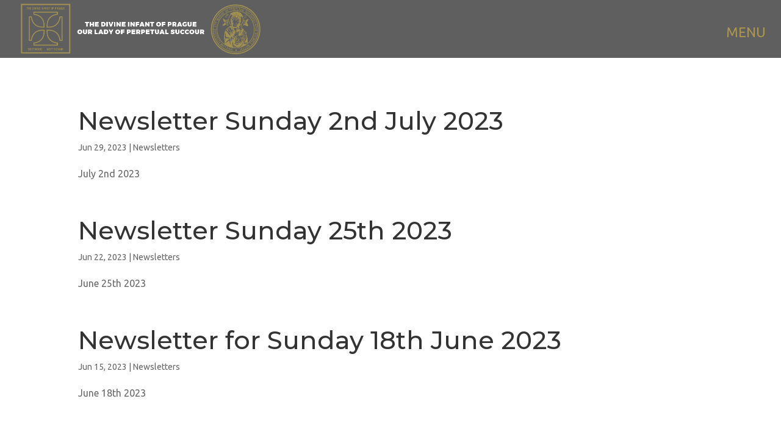

--- FILE ---
content_type: text/html; charset=UTF-8
request_url: https://www.bulwell-and-bestwood-catholic-churches.org.uk/2023/06/
body_size: 6867
content:
<!DOCTYPE html>
<!--[if IE 6]>
<html id="ie6" lang="en-US">
<![endif]-->
<!--[if IE 7]>
<html id="ie7" lang="en-US">
<![endif]-->
<!--[if IE 8]>
<html id="ie8" lang="en-US">
<![endif]-->
<!--[if !(IE 6) | !(IE 7) | !(IE 8)  ]><!-->
<html lang="en-US">
<!--<![endif]-->
<head>
<script src="https://use.fontawesome.com/60183dd7c4.js"></script>
	<meta charset="UTF-8" />
			
	<meta http-equiv="X-UA-Compatible" content="IE=edge">
	<link rel="pingback" href="https://www.bulwell-and-bestwood-catholic-churches.org.uk/xmlrpc.php" />

		<!--[if lt IE 9]>
	<script src="https://www.bulwell-and-bestwood-catholic-churches.org.uk/wp-content/themes/Divi/js/html5.js" type="text/javascript"></script>
	<![endif]-->

	<script type="text/javascript">
		document.documentElement.className = 'js';
	</script>

	<script>var et_site_url='https://www.bulwell-and-bestwood-catholic-churches.org.uk';var et_post_id='global';function et_core_page_resource_fallback(a,b){"undefined"===typeof b&&(b=a.sheet.cssRules&&0===a.sheet.cssRules.length);b&&(a.onerror=null,a.onload=null,a.href?a.href=et_site_url+"/?et_core_page_resource="+a.id+et_post_id:a.src&&(a.src=et_site_url+"/?et_core_page_resource="+a.id+et_post_id))}
</script><title>Archives | Hucknall, Bulwell and Bestwood Catholic Churches</title>
<link rel='dns-prefetch' href='//s.w.org' />
<link rel="alternate" type="application/rss+xml" title="Hucknall, Bulwell and Bestwood Catholic Churches &raquo; Feed" href="https://www.bulwell-and-bestwood-catholic-churches.org.uk/feed/" />
<link rel="alternate" type="application/rss+xml" title="Hucknall, Bulwell and Bestwood Catholic Churches &raquo; Comments Feed" href="https://www.bulwell-and-bestwood-catholic-churches.org.uk/comments/feed/" />
		<script type="text/javascript">
			window._wpemojiSettings = {"baseUrl":"https:\/\/s.w.org\/images\/core\/emoji\/2.4\/72x72\/","ext":".png","svgUrl":"https:\/\/s.w.org\/images\/core\/emoji\/2.4\/svg\/","svgExt":".svg","source":{"concatemoji":"https:\/\/www.bulwell-and-bestwood-catholic-churches.org.uk\/wp-includes\/js\/wp-emoji-release.min.js?ver=4.9.7"}};
			!function(a,b,c){function d(a,b){var c=String.fromCharCode;l.clearRect(0,0,k.width,k.height),l.fillText(c.apply(this,a),0,0);var d=k.toDataURL();l.clearRect(0,0,k.width,k.height),l.fillText(c.apply(this,b),0,0);var e=k.toDataURL();return d===e}function e(a){var b;if(!l||!l.fillText)return!1;switch(l.textBaseline="top",l.font="600 32px Arial",a){case"flag":return!(b=d([55356,56826,55356,56819],[55356,56826,8203,55356,56819]))&&(b=d([55356,57332,56128,56423,56128,56418,56128,56421,56128,56430,56128,56423,56128,56447],[55356,57332,8203,56128,56423,8203,56128,56418,8203,56128,56421,8203,56128,56430,8203,56128,56423,8203,56128,56447]),!b);case"emoji":return b=d([55357,56692,8205,9792,65039],[55357,56692,8203,9792,65039]),!b}return!1}function f(a){var c=b.createElement("script");c.src=a,c.defer=c.type="text/javascript",b.getElementsByTagName("head")[0].appendChild(c)}var g,h,i,j,k=b.createElement("canvas"),l=k.getContext&&k.getContext("2d");for(j=Array("flag","emoji"),c.supports={everything:!0,everythingExceptFlag:!0},i=0;i<j.length;i++)c.supports[j[i]]=e(j[i]),c.supports.everything=c.supports.everything&&c.supports[j[i]],"flag"!==j[i]&&(c.supports.everythingExceptFlag=c.supports.everythingExceptFlag&&c.supports[j[i]]);c.supports.everythingExceptFlag=c.supports.everythingExceptFlag&&!c.supports.flag,c.DOMReady=!1,c.readyCallback=function(){c.DOMReady=!0},c.supports.everything||(h=function(){c.readyCallback()},b.addEventListener?(b.addEventListener("DOMContentLoaded",h,!1),a.addEventListener("load",h,!1)):(a.attachEvent("onload",h),b.attachEvent("onreadystatechange",function(){"complete"===b.readyState&&c.readyCallback()})),g=c.source||{},g.concatemoji?f(g.concatemoji):g.wpemoji&&g.twemoji&&(f(g.twemoji),f(g.wpemoji)))}(window,document,window._wpemojiSettings);
		</script>
		<meta content="Divi v.99.9" name="generator"/><style type="text/css">
img.wp-smiley,
img.emoji {
	display: inline !important;
	border: none !important;
	box-shadow: none !important;
	height: 1em !important;
	width: 1em !important;
	margin: 0 .07em !important;
	vertical-align: -0.1em !important;
	background: none !important;
	padding: 0 !important;
}
</style>
<link rel='stylesheet' id='vsel_style-css'  href='https://www.bulwell-and-bestwood-catholic-churches.org.uk/wp-content/plugins/very-simple-event-list/css/vsel-style.css?ver=4.9.7' type='text/css' media='all' />
<link rel='stylesheet' id='divi-style-css'  href='https://www.bulwell-and-bestwood-catholic-churches.org.uk/wp-content/themes/Divi/style.css?ver=99.9' type='text/css' media='all' />
<link rel='stylesheet' id='dashicons-css'  href='https://www.bulwell-and-bestwood-catholic-churches.org.uk/wp-includes/css/dashicons.min.css?ver=4.9.7' type='text/css' media='all' />
<script type='text/javascript' src='https://www.bulwell-and-bestwood-catholic-churches.org.uk/wp-includes/js/jquery/jquery.js?ver=1.12.4'></script>
<script type='text/javascript' src='https://www.bulwell-and-bestwood-catholic-churches.org.uk/wp-includes/js/jquery/jquery-migrate.min.js?ver=1.4.1'></script>
<script type='text/javascript' src='https://www.bulwell-and-bestwood-catholic-churches.org.uk/wp-content/plugins/typed//js/typed.js?ver=4.9.7'></script>
<script type='text/javascript' src='https://www.bulwell-and-bestwood-catholic-churches.org.uk/wp-content/plugins/typed//js/frontend.js?ver=4.9.7'></script>
<link rel='https://api.w.org/' href='https://www.bulwell-and-bestwood-catholic-churches.org.uk/wp-json/' />
<link rel="EditURI" type="application/rsd+xml" title="RSD" href="https://www.bulwell-and-bestwood-catholic-churches.org.uk/xmlrpc.php?rsd" />
<link rel="wlwmanifest" type="application/wlwmanifest+xml" href="https://www.bulwell-and-bestwood-catholic-churches.org.uk/wp-includes/wlwmanifest.xml" /> 
<meta name="generator" content="WordPress 4.9.7" />
<meta name="viewport" content="width=device-width, initial-scale=1.0, maximum-scale=1.0, user-scalable=0" /><link rel="stylesheet" id="et-divi-customizer-global-cached-inline-styles" href="https://www.bulwell-and-bestwood-catholic-churches.org.uk/wp-content/cache/et/global/et-divi-customizer-global-17684905087848.min.css" onerror="et_core_page_resource_fallback(this, true)" onload="et_core_page_resource_fallback(this)" /></head>
<body class="archive date et_pb_button_helper_class et_transparent_nav et_fullwidth_nav et_fixed_nav et_show_nav et_cover_background et_pb_gutter osx et_pb_gutters3 et_primary_nav_dropdown_animation_fade et_secondary_nav_dropdown_animation_fade et_pb_footer_columns3 et_header_style_slide et_header_style_left et_right_sidebar et_divi_theme chrome et_minified_js et_minified_css">
	<div id="page-container">

	
			<div class="et_slide_in_menu_container">
			
						
						
			<div class="et_pb_fullscreen_nav_container">
				
				<ul id="mobile_menu_slide" class="et_mobile_menu">

				<li id="menu-item-88" class="menu-item menu-item-type-post_type menu-item-object-page menu-item-home menu-item-88"><a href="https://www.bulwell-and-bestwood-catholic-churches.org.uk/">Home</a></li>
<li id="menu-item-87" class="menu-item menu-item-type-post_type menu-item-object-page menu-item-87"><a href="https://www.bulwell-and-bestwood-catholic-churches.org.uk/mass-times/">Mass Times</a></li>
<li id="menu-item-82" class="menu-item menu-item-type-post_type menu-item-object-page menu-item-82"><a href="https://www.bulwell-and-bestwood-catholic-churches.org.uk/parish-news/">Parish News</a></li>
<li id="menu-item-52636" class="menu-item menu-item-type-post_type menu-item-object-page menu-item-52636"><a href="https://www.bulwell-and-bestwood-catholic-churches.org.uk/sunday-message/">Sunday Message</a></li>
<li id="menu-item-52630" class="menu-item menu-item-type-post_type menu-item-object-page menu-item-52630"><a href="https://www.bulwell-and-bestwood-catholic-churches.org.uk/gospel-thoughts/">Gospel Thoughts &#038; Scripture Group</a></li>
<li id="menu-item-52633" class="menu-item menu-item-type-post_type menu-item-object-page menu-item-52633"><a href="https://www.bulwell-and-bestwood-catholic-churches.org.uk/newsletters/">Newsletters</a></li>
<li id="menu-item-80" class="menu-item menu-item-type-post_type menu-item-object-page menu-item-80"><a href="https://www.bulwell-and-bestwood-catholic-churches.org.uk/events/">Events</a></li>
<li id="menu-item-86" class="menu-item menu-item-type-post_type menu-item-object-page menu-item-86"><a href="https://www.bulwell-and-bestwood-catholic-churches.org.uk/our-cultures/">Our Cultures</a></li>
<li id="menu-item-48290" class="menu-item menu-item-type-post_type menu-item-object-page menu-item-48290"><a href="https://www.bulwell-and-bestwood-catholic-churches.org.uk/our-groups/">Our Groups</a></li>
<li id="menu-item-46646" class="menu-item menu-item-type-post_type menu-item-object-page menu-item-46646"><a href="https://www.bulwell-and-bestwood-catholic-churches.org.uk/drop-in-cafe/">Drop in Cafe</a></li>
<li id="menu-item-84" class="menu-item menu-item-type-post_type menu-item-object-page menu-item-84"><a href="https://www.bulwell-and-bestwood-catholic-churches.org.uk/parish-council/">Parish Council</a></li>
<li id="menu-item-81" class="menu-item menu-item-type-post_type menu-item-object-page menu-item-81"><a href="https://www.bulwell-and-bestwood-catholic-churches.org.uk/young-people/">Young People</a></li>
<li id="menu-item-93" class="menu-item menu-item-type-post_type menu-item-object-page menu-item-93"><a href="https://www.bulwell-and-bestwood-catholic-churches.org.uk/our-people/">Our People</a></li>
<li id="menu-item-94" class="menu-item menu-item-type-post_type menu-item-object-page menu-item-94"><a href="https://www.bulwell-and-bestwood-catholic-churches.org.uk/our-schools-2/">Our Schools</a></li>
<li id="menu-item-48279" class="menu-item menu-item-type-post_type menu-item-object-page menu-item-48279"><a href="https://www.bulwell-and-bestwood-catholic-churches.org.uk/photo-gallery/">Photo Gallery</a></li>
<li id="menu-item-83" class="menu-item menu-item-type-post_type menu-item-object-page menu-item-83"><a href="https://www.bulwell-and-bestwood-catholic-churches.org.uk/7-sacraments/">7 Sacraments</a></li>
<li id="menu-item-336" class="menu-item menu-item-type-custom menu-item-object-custom menu-item-336"><a target="_blank" href="http://universalis.com/mass.htm">Liturgy of the Day  <i class="fa fa-external-link" aria-hidden="true"></i></a></li>

				</ul>
			</div>
		</div>
	
		<header id="main-header" data-height-onload="79">
			<div class="container clearfix et_menu_container">
							<div class="logo_container">
					<span class="logo_helper"></span>
					<a href="https://www.bulwell-and-bestwood-catholic-churches.org.uk/">
						<img src="https://www.bulwell-and-bestwood-catholic-churches.org.uk//wp-content/uploads/2017/11/parish-logo-white.png" alt="Hucknall, Bulwell and Bestwood Catholic Churches" id="logo" data-height-percentage="87" />
					</a>
				</div>
				<div id="et-top-navigation" data-height="79" data-fixed-height="60">
					
					
											<span class="mobile_menu_bar et_pb_header_toggle et_toggle_slide_menu"></span>
					
					
									</div> <!-- #et-top-navigation -->
			</div> <!-- .container -->
			<div class="et_search_outer">
				<div class="container et_search_form_container">
					<form role="search" method="get" class="et-search-form" action="https://www.bulwell-and-bestwood-catholic-churches.org.uk/">
					<input type="search" class="et-search-field" placeholder="Search &hellip;" value="" name="s" title="Search for:" />					</form>
					<span class="et_close_search_field"></span>
				</div>
			</div>
		</header> <!-- #main-header -->

		<div id="et-main-area">

<div id="main-content">
	<div class="container">
		<div id="content-area" class="clearfix">
			<div id="left-area">
		
					<article id="post-53697" class="et_pb_post post-53697 post type-post status-publish format-standard hentry category-newsletters">

				
															<h2 class="entry-title"><a href="https://www.bulwell-and-bestwood-catholic-churches.org.uk/2023/06/29/newsletter-2nd-july-2023/">Newsletter Sunday 2nd July 2023</a></h2>
					
					<p class="post-meta"><span class="published">Jun 29, 2023</span> | <a href="https://www.bulwell-and-bestwood-catholic-churches.org.uk/category/newsletters/" rel="category tag">Newsletters</a></p>July 2nd 2023				
					</article> <!-- .et_pb_post -->
			
					<article id="post-53694" class="et_pb_post post-53694 post type-post status-publish format-standard hentry category-newsletters">

				
															<h2 class="entry-title"><a href="https://www.bulwell-and-bestwood-catholic-churches.org.uk/2023/06/22/newsletter-sunday-25th-2023/">Newsletter Sunday 25th 2023</a></h2>
					
					<p class="post-meta"><span class="published">Jun 22, 2023</span> | <a href="https://www.bulwell-and-bestwood-catholic-churches.org.uk/category/newsletters/" rel="category tag">Newsletters</a></p>June 25th 2023				
					</article> <!-- .et_pb_post -->
			
					<article id="post-53691" class="et_pb_post post-53691 post type-post status-publish format-standard hentry category-newsletters">

				
															<h2 class="entry-title"><a href="https://www.bulwell-and-bestwood-catholic-churches.org.uk/2023/06/15/newsletter-for-sunday-18th-june-2023/">Newsletter for Sunday 18th June 2023</a></h2>
					
					<p class="post-meta"><span class="published">Jun 15, 2023</span> | <a href="https://www.bulwell-and-bestwood-catholic-churches.org.uk/category/newsletters/" rel="category tag">Newsletters</a></p>June 18th 2023				
					</article> <!-- .et_pb_post -->
			
					<article id="post-53688" class="et_pb_post post-53688 post type-post status-publish format-standard hentry category-parish-news">

				
															<h2 class="entry-title"><a href="https://www.bulwell-and-bestwood-catholic-churches.org.uk/2023/06/14/the-statement-from-the-nottingham-church-leaders-in-response-to-yesterdays-tragic-events-in-nottingham/">The statement from the Nottingham Church Leaders in response to yesterday’s tragic events in Nottingham</a></h2>
					
					<p class="post-meta"><span class="published">Jun 14, 2023</span> | <a href="https://www.bulwell-and-bestwood-catholic-churches.org.uk/category/parish-news/" rel="category tag">Parish News</a></p>Nottingham Church Leaders Statement 13 June 2023 (002)				
					</article> <!-- .et_pb_post -->
			
					<article id="post-53682" class="et_pb_post post-53682 post type-post status-publish format-standard hentry category-newsletters">

				
															<h2 class="entry-title"><a href="https://www.bulwell-and-bestwood-catholic-churches.org.uk/2023/06/08/newsletter-for-11th-june-2023-corpus-christi/">Newsletter for 11th June 2023 &#8211; Corpus Christi</a></h2>
					
					<p class="post-meta"><span class="published">Jun 8, 2023</span> | <a href="https://www.bulwell-and-bestwood-catholic-churches.org.uk/category/newsletters/" rel="category tag">Newsletters</a></p>June 11th 2023 Corpus Christi				
					</article> <!-- .et_pb_post -->
			<div class="pagination clearfix">
	<div class="alignleft"><a href="https://www.bulwell-and-bestwood-catholic-churches.org.uk/2023/06/page/2/" class="next">&laquo; Older Entries</a></div>
	<div class="alignright"></div>
</div>			</div> <!-- #left-area -->

				<div id="sidebar">
		<div id="search-2" class="et_pb_widget widget_search"><form role="search" method="get" id="searchform" class="searchform" action="https://www.bulwell-and-bestwood-catholic-churches.org.uk/">
				<div>
					<label class="screen-reader-text" for="s">Search for:</label>
					<input type="text" value="" name="s" id="s" />
					<input type="submit" id="searchsubmit" value="Search" />
				</div>
			</form></div> <!-- end .et_pb_widget -->		<div id="recent-posts-2" class="et_pb_widget widget_recent_entries">		<h4 class="widgettitle">Recent Posts</h4>		<ul>
											<li>
					<a href="https://www.bulwell-and-bestwood-catholic-churches.org.uk/2026/01/15/newsletter-for-sunday-18th-january-2026/">Newsletter for Sunday 18th January 2026</a>
									</li>
											<li>
					<a href="https://www.bulwell-and-bestwood-catholic-churches.org.uk/2026/01/08/newsletter-for-sunday-11th-january-2026/">Newsletter for Sunday 11th January 2026</a>
									</li>
											<li>
					<a href="https://www.bulwell-and-bestwood-catholic-churches.org.uk/2026/01/02/newsletter-for-sunday-4th-january-2026/">Newsletter for Sunday 4th january 2026</a>
									</li>
											<li>
					<a href="https://www.bulwell-and-bestwood-catholic-churches.org.uk/2025/12/31/2025-christmas-message-of-the-holy-father/">2025 Christmas Message of the Holy Father</a>
									</li>
											<li>
					<a href="https://www.bulwell-and-bestwood-catholic-churches.org.uk/2025/12/26/newsletter-for-the-feast-of-the-holy-family-sunday-28th-december-2025/">Newsletter for the Feast of the Holy Family &#8211; Sunday 28th December 2025</a>
									</li>
											<li>
					<a href="https://www.bulwell-and-bestwood-catholic-churches.org.uk/2025/12/25/newsletter-for-the-nativity-of-the-lord-christmas-day-25th-december-2025/">Newsletter for the Nativity of the Lord &#8211; Christmas Day 25th December 2025</a>
									</li>
											<li>
					<a href="https://www.bulwell-and-bestwood-catholic-churches.org.uk/2025/12/18/newsletter-for-the-fourth-sunday-of-advent-21st-december-2025/">Newsletter for the Fourth Sunday of Advent 21st December 2025</a>
									</li>
											<li>
					<a href="https://www.bulwell-and-bestwood-catholic-churches.org.uk/2025/12/11/newsletter-for-the-third-sunday-of-advent-14th-december-2025/">Newsletter for the Third Sunday of Advent 14th December 2025</a>
									</li>
											<li>
					<a href="https://www.bulwell-and-bestwood-catholic-churches.org.uk/2025/12/04/newsletter-for-the-second-sunday-of-advent-7th-december-2025/">Newsletter for the Second Sunday of Advent 7th December 2025</a>
									</li>
											<li>
					<a href="https://www.bulwell-and-bestwood-catholic-churches.org.uk/2025/11/27/newsletter-for-the-first-sunday-of-advent-30th-november-2025/">Newsletter for the First Sunday of Advent 30th November 2025</a>
									</li>
											<li>
					<a href="https://www.bulwell-and-bestwood-catholic-churches.org.uk/2025/11/20/newsletter-for-the-solemnity-of-our-lord-jesus-christ-king-of-the-universe-23rd-november-2025/">Newsletter for the Solemnity of Our Lord Jesus Christ, King of the Universe 23rd November 2025</a>
									</li>
											<li>
					<a href="https://www.bulwell-and-bestwood-catholic-churches.org.uk/2025/11/13/newsletter-for-33rd-sunday-of-ordinary-time-16th-november-2025/">Newsletter for 33rd Sunday of Ordinary Time 16th November 2025</a>
									</li>
											<li>
					<a href="https://www.bulwell-and-bestwood-catholic-churches.org.uk/2025/11/12/the-message-of-the-holy-father-for-the-world-day-of-the-poor-2025/">The Message of the Holy Father for the World Day of the Poor 2025</a>
									</li>
											<li>
					<a href="https://www.bulwell-and-bestwood-catholic-churches.org.uk/2025/11/06/newsletter-for-the-dedication-of-the-lateran-basilica-9th-november-2025/">Newsletter for the Dedication of the Lateran Basilica &#8211; 9th November 2025</a>
									</li>
											<li>
					<a href="https://www.bulwell-and-bestwood-catholic-churches.org.uk/2025/10/30/newsletter-for-all-saints-solemnity-2nd-november-2025/">Newsletter for All Saints (Solemnity) &#8211; 2nd November 2025</a>
									</li>
					</ul>
		</div> <!-- end .et_pb_widget --><div id="archives-2" class="et_pb_widget widget_archive"><h4 class="widgettitle">Archives</h4>		<ul>
			<li><a href='https://www.bulwell-and-bestwood-catholic-churches.org.uk/2026/01/'>January 2026</a>&nbsp;(3)</li>
	<li><a href='https://www.bulwell-and-bestwood-catholic-churches.org.uk/2025/12/'>December 2025</a>&nbsp;(6)</li>
	<li><a href='https://www.bulwell-and-bestwood-catholic-churches.org.uk/2025/11/'>November 2025</a>&nbsp;(5)</li>
	<li><a href='https://www.bulwell-and-bestwood-catholic-churches.org.uk/2025/10/'>October 2025</a>&nbsp;(6)</li>
	<li><a href='https://www.bulwell-and-bestwood-catholic-churches.org.uk/2025/09/'>September 2025</a>&nbsp;(5)</li>
	<li><a href='https://www.bulwell-and-bestwood-catholic-churches.org.uk/2025/08/'>August 2025</a>&nbsp;(4)</li>
	<li><a href='https://www.bulwell-and-bestwood-catholic-churches.org.uk/2025/07/'>July 2025</a>&nbsp;(5)</li>
	<li><a href='https://www.bulwell-and-bestwood-catholic-churches.org.uk/2025/06/'>June 2025</a>&nbsp;(5)</li>
	<li><a href='https://www.bulwell-and-bestwood-catholic-churches.org.uk/2025/05/'>May 2025</a>&nbsp;(11)</li>
	<li><a href='https://www.bulwell-and-bestwood-catholic-churches.org.uk/2025/04/'>April 2025</a>&nbsp;(9)</li>
	<li><a href='https://www.bulwell-and-bestwood-catholic-churches.org.uk/2025/03/'>March 2025</a>&nbsp;(4)</li>
	<li><a href='https://www.bulwell-and-bestwood-catholic-churches.org.uk/2025/02/'>February 2025</a>&nbsp;(5)</li>
	<li><a href='https://www.bulwell-and-bestwood-catholic-churches.org.uk/2025/01/'>January 2025</a>&nbsp;(7)</li>
	<li><a href='https://www.bulwell-and-bestwood-catholic-churches.org.uk/2024/12/'>December 2024</a>&nbsp;(5)</li>
	<li><a href='https://www.bulwell-and-bestwood-catholic-churches.org.uk/2024/11/'>November 2024</a>&nbsp;(4)</li>
	<li><a href='https://www.bulwell-and-bestwood-catholic-churches.org.uk/2024/10/'>October 2024</a>&nbsp;(6)</li>
	<li><a href='https://www.bulwell-and-bestwood-catholic-churches.org.uk/2024/09/'>September 2024</a>&nbsp;(4)</li>
	<li><a href='https://www.bulwell-and-bestwood-catholic-churches.org.uk/2024/08/'>August 2024</a>&nbsp;(4)</li>
	<li><a href='https://www.bulwell-and-bestwood-catholic-churches.org.uk/2024/07/'>July 2024</a>&nbsp;(5)</li>
	<li><a href='https://www.bulwell-and-bestwood-catholic-churches.org.uk/2024/06/'>June 2024</a>&nbsp;(4)</li>
	<li><a href='https://www.bulwell-and-bestwood-catholic-churches.org.uk/2024/05/'>May 2024</a>&nbsp;(6)</li>
	<li><a href='https://www.bulwell-and-bestwood-catholic-churches.org.uk/2024/04/'>April 2024</a>&nbsp;(9)</li>
	<li><a href='https://www.bulwell-and-bestwood-catholic-churches.org.uk/2024/03/'>March 2024</a>&nbsp;(6)</li>
	<li><a href='https://www.bulwell-and-bestwood-catholic-churches.org.uk/2024/02/'>February 2024</a>&nbsp;(9)</li>
	<li><a href='https://www.bulwell-and-bestwood-catholic-churches.org.uk/2024/01/'>January 2024</a>&nbsp;(4)</li>
	<li><a href='https://www.bulwell-and-bestwood-catholic-churches.org.uk/2023/12/'>December 2023</a>&nbsp;(5)</li>
	<li><a href='https://www.bulwell-and-bestwood-catholic-churches.org.uk/2023/11/'>November 2023</a>&nbsp;(6)</li>
	<li><a href='https://www.bulwell-and-bestwood-catholic-churches.org.uk/2023/10/'>October 2023</a>&nbsp;(4)</li>
	<li><a href='https://www.bulwell-and-bestwood-catholic-churches.org.uk/2023/09/'>September 2023</a>&nbsp;(4)</li>
	<li><a href='https://www.bulwell-and-bestwood-catholic-churches.org.uk/2023/08/'>August 2023</a>&nbsp;(5)</li>
	<li><a href='https://www.bulwell-and-bestwood-catholic-churches.org.uk/2023/07/'>July 2023</a>&nbsp;(7)</li>
	<li><a href='https://www.bulwell-and-bestwood-catholic-churches.org.uk/2023/06/'>June 2023</a>&nbsp;(8)</li>
	<li><a href='https://www.bulwell-and-bestwood-catholic-churches.org.uk/2023/05/'>May 2023</a>&nbsp;(10)</li>
	<li><a href='https://www.bulwell-and-bestwood-catholic-churches.org.uk/2023/04/'>April 2023</a>&nbsp;(8)</li>
	<li><a href='https://www.bulwell-and-bestwood-catholic-churches.org.uk/2023/03/'>March 2023</a>&nbsp;(9)</li>
	<li><a href='https://www.bulwell-and-bestwood-catholic-churches.org.uk/2023/02/'>February 2023</a>&nbsp;(7)</li>
	<li><a href='https://www.bulwell-and-bestwood-catholic-churches.org.uk/2023/01/'>January 2023</a>&nbsp;(5)</li>
	<li><a href='https://www.bulwell-and-bestwood-catholic-churches.org.uk/2022/12/'>December 2022</a>&nbsp;(8)</li>
	<li><a href='https://www.bulwell-and-bestwood-catholic-churches.org.uk/2022/11/'>November 2022</a>&nbsp;(6)</li>
	<li><a href='https://www.bulwell-and-bestwood-catholic-churches.org.uk/2022/10/'>October 2022</a>&nbsp;(9)</li>
	<li><a href='https://www.bulwell-and-bestwood-catholic-churches.org.uk/2022/09/'>September 2022</a>&nbsp;(18)</li>
	<li><a href='https://www.bulwell-and-bestwood-catholic-churches.org.uk/2022/08/'>August 2022</a>&nbsp;(4)</li>
	<li><a href='https://www.bulwell-and-bestwood-catholic-churches.org.uk/2022/07/'>July 2022</a>&nbsp;(12)</li>
	<li><a href='https://www.bulwell-and-bestwood-catholic-churches.org.uk/2022/06/'>June 2022</a>&nbsp;(9)</li>
	<li><a href='https://www.bulwell-and-bestwood-catholic-churches.org.uk/2022/05/'>May 2022</a>&nbsp;(16)</li>
	<li><a href='https://www.bulwell-and-bestwood-catholic-churches.org.uk/2022/04/'>April 2022</a>&nbsp;(11)</li>
	<li><a href='https://www.bulwell-and-bestwood-catholic-churches.org.uk/2022/03/'>March 2022</a>&nbsp;(12)</li>
	<li><a href='https://www.bulwell-and-bestwood-catholic-churches.org.uk/2022/02/'>February 2022</a>&nbsp;(12)</li>
	<li><a href='https://www.bulwell-and-bestwood-catholic-churches.org.uk/2022/01/'>January 2022</a>&nbsp;(16)</li>
	<li><a href='https://www.bulwell-and-bestwood-catholic-churches.org.uk/2021/12/'>December 2021</a>&nbsp;(14)</li>
	<li><a href='https://www.bulwell-and-bestwood-catholic-churches.org.uk/2021/11/'>November 2021</a>&nbsp;(42)</li>
	<li><a href='https://www.bulwell-and-bestwood-catholic-churches.org.uk/2021/10/'>October 2021</a>&nbsp;(27)</li>
	<li><a href='https://www.bulwell-and-bestwood-catholic-churches.org.uk/2021/09/'>September 2021</a>&nbsp;(11)</li>
	<li><a href='https://www.bulwell-and-bestwood-catholic-churches.org.uk/2021/08/'>August 2021</a>&nbsp;(15)</li>
	<li><a href='https://www.bulwell-and-bestwood-catholic-churches.org.uk/2021/07/'>July 2021</a>&nbsp;(42)</li>
	<li><a href='https://www.bulwell-and-bestwood-catholic-churches.org.uk/2021/06/'>June 2021</a>&nbsp;(45)</li>
	<li><a href='https://www.bulwell-and-bestwood-catholic-churches.org.uk/2021/05/'>May 2021</a>&nbsp;(79)</li>
	<li><a href='https://www.bulwell-and-bestwood-catholic-churches.org.uk/2021/04/'>April 2021</a>&nbsp;(58)</li>
	<li><a href='https://www.bulwell-and-bestwood-catholic-churches.org.uk/2021/03/'>March 2021</a>&nbsp;(66)</li>
	<li><a href='https://www.bulwell-and-bestwood-catholic-churches.org.uk/2021/02/'>February 2021</a>&nbsp;(50)</li>
	<li><a href='https://www.bulwell-and-bestwood-catholic-churches.org.uk/2021/01/'>January 2021</a>&nbsp;(47)</li>
	<li><a href='https://www.bulwell-and-bestwood-catholic-churches.org.uk/2020/12/'>December 2020</a>&nbsp;(55)</li>
	<li><a href='https://www.bulwell-and-bestwood-catholic-churches.org.uk/2020/11/'>November 2020</a>&nbsp;(47)</li>
	<li><a href='https://www.bulwell-and-bestwood-catholic-churches.org.uk/2020/10/'>October 2020</a>&nbsp;(50)</li>
	<li><a href='https://www.bulwell-and-bestwood-catholic-churches.org.uk/2020/09/'>September 2020</a>&nbsp;(37)</li>
	<li><a href='https://www.bulwell-and-bestwood-catholic-churches.org.uk/2020/08/'>August 2020</a>&nbsp;(39)</li>
	<li><a href='https://www.bulwell-and-bestwood-catholic-churches.org.uk/2020/07/'>July 2020</a>&nbsp;(45)</li>
	<li><a href='https://www.bulwell-and-bestwood-catholic-churches.org.uk/2020/06/'>June 2020</a>&nbsp;(50)</li>
	<li><a href='https://www.bulwell-and-bestwood-catholic-churches.org.uk/2020/05/'>May 2020</a>&nbsp;(56)</li>
	<li><a href='https://www.bulwell-and-bestwood-catholic-churches.org.uk/2020/04/'>April 2020</a>&nbsp;(43)</li>
	<li><a href='https://www.bulwell-and-bestwood-catholic-churches.org.uk/2020/03/'>March 2020</a>&nbsp;(68)</li>
	<li><a href='https://www.bulwell-and-bestwood-catholic-churches.org.uk/2020/02/'>February 2020</a>&nbsp;(12)</li>
	<li><a href='https://www.bulwell-and-bestwood-catholic-churches.org.uk/2020/01/'>January 2020</a>&nbsp;(22)</li>
	<li><a href='https://www.bulwell-and-bestwood-catholic-churches.org.uk/2019/12/'>December 2019</a>&nbsp;(14)</li>
	<li><a href='https://www.bulwell-and-bestwood-catholic-churches.org.uk/2019/11/'>November 2019</a>&nbsp;(14)</li>
	<li><a href='https://www.bulwell-and-bestwood-catholic-churches.org.uk/2019/10/'>October 2019</a>&nbsp;(35)</li>
	<li><a href='https://www.bulwell-and-bestwood-catholic-churches.org.uk/2019/09/'>September 2019</a>&nbsp;(32)</li>
	<li><a href='https://www.bulwell-and-bestwood-catholic-churches.org.uk/2019/08/'>August 2019</a>&nbsp;(19)</li>
	<li><a href='https://www.bulwell-and-bestwood-catholic-churches.org.uk/2019/07/'>July 2019</a>&nbsp;(29)</li>
	<li><a href='https://www.bulwell-and-bestwood-catholic-churches.org.uk/2019/06/'>June 2019</a>&nbsp;(31)</li>
	<li><a href='https://www.bulwell-and-bestwood-catholic-churches.org.uk/2019/05/'>May 2019</a>&nbsp;(32)</li>
	<li><a href='https://www.bulwell-and-bestwood-catholic-churches.org.uk/2019/04/'>April 2019</a>&nbsp;(15)</li>
	<li><a href='https://www.bulwell-and-bestwood-catholic-churches.org.uk/2019/03/'>March 2019</a>&nbsp;(32)</li>
	<li><a href='https://www.bulwell-and-bestwood-catholic-churches.org.uk/2019/02/'>February 2019</a>&nbsp;(26)</li>
	<li><a href='https://www.bulwell-and-bestwood-catholic-churches.org.uk/2019/01/'>January 2019</a>&nbsp;(14)</li>
	<li><a href='https://www.bulwell-and-bestwood-catholic-churches.org.uk/2018/12/'>December 2018</a>&nbsp;(20)</li>
	<li><a href='https://www.bulwell-and-bestwood-catholic-churches.org.uk/2018/11/'>November 2018</a>&nbsp;(8)</li>
	<li><a href='https://www.bulwell-and-bestwood-catholic-churches.org.uk/2018/10/'>October 2018</a>&nbsp;(25)</li>
	<li><a href='https://www.bulwell-and-bestwood-catholic-churches.org.uk/2018/09/'>September 2018</a>&nbsp;(27)</li>
	<li><a href='https://www.bulwell-and-bestwood-catholic-churches.org.uk/2018/08/'>August 2018</a>&nbsp;(24)</li>
	<li><a href='https://www.bulwell-and-bestwood-catholic-churches.org.uk/2018/07/'>July 2018</a>&nbsp;(17)</li>
	<li><a href='https://www.bulwell-and-bestwood-catholic-churches.org.uk/2018/06/'>June 2018</a>&nbsp;(16)</li>
	<li><a href='https://www.bulwell-and-bestwood-catholic-churches.org.uk/2018/05/'>May 2018</a>&nbsp;(28)</li>
	<li><a href='https://www.bulwell-and-bestwood-catholic-churches.org.uk/2018/04/'>April 2018</a>&nbsp;(14)</li>
	<li><a href='https://www.bulwell-and-bestwood-catholic-churches.org.uk/2018/03/'>March 2018</a>&nbsp;(26)</li>
	<li><a href='https://www.bulwell-and-bestwood-catholic-churches.org.uk/2018/02/'>February 2018</a>&nbsp;(10)</li>
	<li><a href='https://www.bulwell-and-bestwood-catholic-churches.org.uk/2018/01/'>January 2018</a>&nbsp;(29)</li>
	<li><a href='https://www.bulwell-and-bestwood-catholic-churches.org.uk/2017/12/'>December 2017</a>&nbsp;(26)</li>
	<li><a href='https://www.bulwell-and-bestwood-catholic-churches.org.uk/2017/11/'>November 2017</a>&nbsp;(8)</li>
		</ul>
		</div> <!-- end .et_pb_widget -->	</div> <!-- end #sidebar -->
		</div> <!-- #content-area -->
	</div> <!-- .container -->
</div> <!-- #main-content -->


			<footer id="main-footer">
				
<div class="container">
	<div id="footer-widgets" class="clearfix">
	<div class="footer-widget"><div id="text-3" class="fwidget et_pb_widget widget_text"><h4 class="title">OUR CHURCHES</h4>			<div class="textwidget"><p><strong>HOLY CROSS</strong><br />
<span style="font-weight: 200;">Watnall Road, Hucknall NG157NA</span></p>
<p><strong>OUR LADY OF PERPETUAL SUCCOUR</strong><br />
<span style="font-weight: 200;">Brooklyn Road, Bulwell NG6 9ES</span></p>
</div>
		</div> <!-- end .fwidget --></div> <!-- end .footer-widget --><div class="footer-widget"><div id="text-4" class="fwidget et_pb_widget widget_text"><h4 class="title">CONTACT DETAILS</h4>			<div class="textwidget"><p><strong>Parish Priest:<br />
</strong><span style="font-weight: 200;">Fr. Richard Hardstaff<br />
The Presbytery<br />
Brooklyn Road, Bulwell<br />
Nottingham<br />
NG6 9ES<br />
Tel: 0115 9278403</span></p>
<p>&nbsp;</p>
<p><strong>Parish Secretaries:<br />
</strong><span style="font-weight: 200;">Mrs Breege Chapman                                          </span><span style="font-weight: 200;">Mrs Maria Cummins<br />
Tel: 0115 9278403</span></p>
<p>&nbsp;</p>
</div>
		</div> <!-- end .fwidget --></div> <!-- end .footer-widget --><div class="footer-widget"><div id="text-6" class="fwidget et_pb_widget widget_text"><h4 class="title"> </h4>			<div class="textwidget"><p><strong>Parish Office Opening Times:</strong><br />
<span style="font-weight: 200;">Tuesday &#8211; Thursday 9am &#8211; 1pm</span></p>
<p><strong>Parish Email:</strong><br />
<a href="Holycrosshucknallandourladysbulwell@dioceseofnottingham.uk">Holycrosshucknallandourladysbulwell@dioceseofnottingham.uk</a></p>
<p>&nbsp;</p>
<p><strong>Parish Deacon:<br />
</strong><span style="font-weight: 200;">Rev. Martyn Swaby<br />
Tel: 07561121724</span></p>
<p><strong>Hall Booking:<br />
</strong><span style="font-weight: 200;">Holycrosshucknallandourladysbulwell@dioceseofnottingham.uk</span></p>
<p><span style="font-weight: 200;"> Tel:  0115 9278403</span></p>
</div>
		</div> <!-- end .fwidget --></div> <!-- end .footer-widget -->	</div> <!-- #footer-widgets -->
</div>	<!-- .container -->

		
				<div id="footer-bottom">
					<div class="container clearfix">
				<ul class="et-social-icons">

	<li class="et-social-icon et-social-facebook">
		<a href="https://facebook.com/bulwellandbestwood" class="icon">
			<span>Facebook</span>
		</a>
	</li>

</ul><div id="footer-info">Website design &amp; development by <a href="https://fifteen.co.uk">Fifteen</a></div>					</div>	<!-- .container -->
				</div>
			</footer> <!-- #main-footer -->
		</div> <!-- #et-main-area -->


	</div> <!-- #page-container -->

		<script type="text/javascript">
		var et_animation_data = [];
	</script>
	<link rel='stylesheet' id='et-builder-googlefonts-css'  href='https://fonts.googleapis.com/css?family=Montserrat:100,100italic,200,200italic,300,300italic,regular,italic,500,500italic,600,600italic,700,700italic,800,800italic,900,900italic|Ubuntu:300,300italic,regular,italic,500,500italic,700,700italic&#038;subset=latin,latin-ext' type='text/css' media='all' />
<script type='text/javascript' src='https://www.bulwell-and-bestwood-catholic-churches.org.uk/wp-includes/js/jquery/ui/effect.min.js?ver=1.11.4'></script>
<script type='text/javascript'>
/* <![CDATA[ */
var et_shortcodes_strings = {"previous":"Previous","next":"Next"};
var et_pb_custom = {"ajaxurl":"https:\/\/www.bulwell-and-bestwood-catholic-churches.org.uk\/wp-admin\/admin-ajax.php","images_uri":"https:\/\/www.bulwell-and-bestwood-catholic-churches.org.uk\/wp-content\/themes\/Divi\/images","builder_images_uri":"https:\/\/www.bulwell-and-bestwood-catholic-churches.org.uk\/wp-content\/themes\/Divi\/includes\/builder\/images","et_frontend_nonce":"07e0c310c0","subscription_failed":"Please, check the fields below to make sure you entered the correct information.","et_ab_log_nonce":"e21ee84686","fill_message":"Please, fill in the following fields:","contact_error_message":"Please, fix the following errors:","invalid":"Invalid email","captcha":"Captcha","prev":"Prev","previous":"Previous","next":"Next","wrong_captcha":"You entered the wrong number in captcha.","is_builder_plugin_used":"","ignore_waypoints":"no","is_divi_theme_used":"1","widget_search_selector":".widget_search","is_ab_testing_active":"","page_id":"53697","unique_test_id":"","ab_bounce_rate":"5","is_cache_plugin_active":"no","is_shortcode_tracking":""};
var et_pb_box_shadow_elements = [];
/* ]]> */
</script>
<script type='text/javascript' src='https://www.bulwell-and-bestwood-catholic-churches.org.uk/wp-content/themes/Divi/js/custom.min.js?ver=99.9'></script>
<script type='text/javascript' src='https://www.bulwell-and-bestwood-catholic-churches.org.uk/wp-includes/js/wp-embed.min.js?ver=4.9.7'></script>
</body>
</html>

--- FILE ---
content_type: text/css
request_url: https://www.bulwell-and-bestwood-catholic-churches.org.uk/wp-content/plugins/very-simple-event-list/css/vsel-style.css?ver=4.9.7
body_size: 479
content:
/* Very Simple Event List stylesheet */

/* Wrapper around all events in list */
#vsel {clear:both; float:left; width:100%; margin:0 auto 5px;}

/* Paragraph tag */
#vsel p {margin:0 0 10px; padding:0;}

/* Wrapper around single event in list */
#vsel .vsel-content {width:100%; clear:both; float:left; margin:0 0 20px; padding:0 0 10px; border-bottom:1px solid #ccc;}

/* Meta section */
#vsel .vsel-meta {width:36%; float:left;}
#vsel .vsel-meta-full {width:100%; clear:both;}
#vsel .vsel-meta-title {margin:0 0 10px; padding:0;}
#vsel .vsel-meta-date {}
#vsel .vsel-meta-error-date {}
#vsel .vsel-meta-single-date
#vsel .vsel-meta-start-date {}
#vsel .vsel-meta-end-date {}
#vsel .vsel-meta-time {}
#vsel .vsel-meta-location {}
#vsel .vsel-meta-link {}

/* Image and info section */
#vsel .vsel-image-info {width:60%; float:right;}
#vsel .vsel-image {max-width:40%; height:auto; float:right; margin:0.3em 0 0.3em 1em; padding:0; border:0;}
#vsel .vsel-info {}

/* Navigation */
#vsel .vsel-nav {clear:both;}
#vsel a.next {float:right;}
#vsel a.prev {float:left;}

/* No events notification */
#vsel .no-events {}

/* Widget wrapper */
.vsel-widget {}
.vsel-widget:after {content:''; display:block; height:0; clear:both;}

/* Widget text above list */
.vsel-widget .vsel-widget-text {clear:both; margin:0 0 10px; padding:0 0 5px; border-bottom: 1px solid #ccc;}

/* Widget meta section */
.vsel-widget #vsel .vsel-meta {width:100%; clear:both;}

/* Widget image and info section */
.vsel-widget #vsel .vsel-image-info {width:100%; clear:both; float:left;}

/* Widget link to all events */
.vsel-widget .vsel-widget-link {clear:both;}

/* Mobile */
@media screen and (max-width:767px) { 
	#vsel .vsel-meta {width:100%; clear:both;}
	#vsel .vsel-image-info {width:100%; clear:both; float:left;}
}
